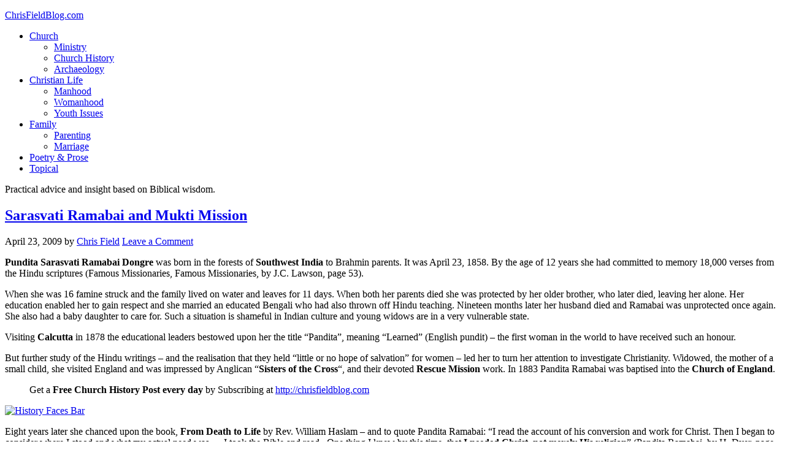

--- FILE ---
content_type: text/html; charset=UTF-8
request_url: https://chrisfieldblog.com/tags/india
body_size: 20266
content:
<!DOCTYPE html>
<html lang="en-US">
<head >
<meta charset="UTF-8" />
<meta name="viewport" content="width=device-width, initial-scale=1" />
<title>india</title>
<link rel='dns-prefetch' href='//fonts.googleapis.com' />
<link rel='dns-prefetch' href='//s.w.org' />
<link rel="alternate" type="application/rss+xml" title="ChrisFieldBlog.com &raquo; Feed" href="https://chrisfieldblog.com/feed" />
<link rel="alternate" type="application/rss+xml" title="ChrisFieldBlog.com &raquo; Comments Feed" href="https://chrisfieldblog.com/comments/feed" />
<link rel="alternate" type="application/rss+xml" title="ChrisFieldBlog.com &raquo; india Tag Feed" href="https://chrisfieldblog.com/tags/india/feed" />
		<script type="text/javascript">
			window._wpemojiSettings = {"baseUrl":"https:\/\/s.w.org\/images\/core\/emoji\/12.0.0-1\/72x72\/","ext":".png","svgUrl":"https:\/\/s.w.org\/images\/core\/emoji\/12.0.0-1\/svg\/","svgExt":".svg","source":{"concatemoji":"https:\/\/chrisfieldblog.com\/wp-includes\/js\/wp-emoji-release.min.js?ver=5.3.20"}};
			!function(e,a,t){var n,r,o,i=a.createElement("canvas"),p=i.getContext&&i.getContext("2d");function s(e,t){var a=String.fromCharCode;p.clearRect(0,0,i.width,i.height),p.fillText(a.apply(this,e),0,0);e=i.toDataURL();return p.clearRect(0,0,i.width,i.height),p.fillText(a.apply(this,t),0,0),e===i.toDataURL()}function c(e){var t=a.createElement("script");t.src=e,t.defer=t.type="text/javascript",a.getElementsByTagName("head")[0].appendChild(t)}for(o=Array("flag","emoji"),t.supports={everything:!0,everythingExceptFlag:!0},r=0;r<o.length;r++)t.supports[o[r]]=function(e){if(!p||!p.fillText)return!1;switch(p.textBaseline="top",p.font="600 32px Arial",e){case"flag":return s([127987,65039,8205,9895,65039],[127987,65039,8203,9895,65039])?!1:!s([55356,56826,55356,56819],[55356,56826,8203,55356,56819])&&!s([55356,57332,56128,56423,56128,56418,56128,56421,56128,56430,56128,56423,56128,56447],[55356,57332,8203,56128,56423,8203,56128,56418,8203,56128,56421,8203,56128,56430,8203,56128,56423,8203,56128,56447]);case"emoji":return!s([55357,56424,55356,57342,8205,55358,56605,8205,55357,56424,55356,57340],[55357,56424,55356,57342,8203,55358,56605,8203,55357,56424,55356,57340])}return!1}(o[r]),t.supports.everything=t.supports.everything&&t.supports[o[r]],"flag"!==o[r]&&(t.supports.everythingExceptFlag=t.supports.everythingExceptFlag&&t.supports[o[r]]);t.supports.everythingExceptFlag=t.supports.everythingExceptFlag&&!t.supports.flag,t.DOMReady=!1,t.readyCallback=function(){t.DOMReady=!0},t.supports.everything||(n=function(){t.readyCallback()},a.addEventListener?(a.addEventListener("DOMContentLoaded",n,!1),e.addEventListener("load",n,!1)):(e.attachEvent("onload",n),a.attachEvent("onreadystatechange",function(){"complete"===a.readyState&&t.readyCallback()})),(n=t.source||{}).concatemoji?c(n.concatemoji):n.wpemoji&&n.twemoji&&(c(n.twemoji),c(n.wpemoji)))}(window,document,window._wpemojiSettings);
		</script>
		<style type="text/css">
img.wp-smiley,
img.emoji {
	display: inline !important;
	border: none !important;
	box-shadow: none !important;
	height: 1em !important;
	width: 1em !important;
	margin: 0 .07em !important;
	vertical-align: -0.1em !important;
	background: none !important;
	padding: 0 !important;
}
</style>
	<link rel='stylesheet' id='eleven40-pro-theme-css'  href='https://chrisfieldblog.com/wp-content/themes/eleven40-pro/style.css?ver=2.0' type='text/css' media='all' />
<link rel='stylesheet' id='wp-block-library-css'  href='https://chrisfieldblog.com/wp-includes/css/dist/block-library/style.min.css?ver=5.3.20' type='text/css' media='all' />
<link rel='stylesheet' id='google-font-css'  href='//fonts.googleapis.com/css?family=Lora%3A400%2C700%7COswald%3A400&#038;ver=3.3.0' type='text/css' media='all' />
<link rel='stylesheet' id='simple-social-icons-font-css'  href='https://chrisfieldblog.com/wp-content/plugins/simple-social-icons/css/style.css?ver=3.0.1' type='text/css' media='all' />
<script type='text/javascript' src='https://chrisfieldblog.com/wp-content/plugins/simple-social-icons/svgxuse.js?ver=1.1.21'></script>
<link rel='https://api.w.org/' href='https://chrisfieldblog.com/wp-json/' />
<link rel="EditURI" type="application/rsd+xml" title="RSD" href="https://chrisfieldblog.com/xmlrpc.php?rsd" />
<link rel="wlwmanifest" type="application/wlwmanifest+xml" href="https://chrisfieldblog.com/wp-includes/wlwmanifest.xml" /> 
<meta name="generator" content="WordPress 5.3.20" />
				<script type="text/javascript">
					var alinks_link;
					var trackImage = new Image();
					function alinks_click(link) {
						var keyphrase = link.innerHTML;
						trackImage.src = 'http://chrisfieldblog.com/wp-content/plugins/alinks/classes/aLinksAjax.php?log=' + keyphrase;
												pause(1000);
						return true;
					}
						
					function pause(numberMillis) {
					    var now = new Date();
					    var exitTime = now.getTime() + numberMillis;
					    while (true) {
							now = new Date();
							if (now.getTime() > exitTime) return;
						}
					}
				</script>
				
<!-- Start Of Script Generated By cforms v11.4 [Oliver Seidel | www.deliciousdays.com] -->
<link rel="stylesheet" type="text/css" href="http://chrisfieldblog.com/wp-content/plugins/cforms/styling/wide_form.css" />
<script type="text/javascript" src="http://chrisfieldblog.com/wp-content/plugins/cforms/js/cforms.js"></script>
<!-- End Of Script Generated By cforms -->

<style type="text/css"> .enews .screenread {
	height: 1px;
    left: -1000em;
    overflow: hidden;
    position: absolute;
    top: -1000em;
    width: 1px; } </style><!-- HeadSpace SEO 3.6.41 by John Godley - urbangiraffe.com -->

<script type="text/javascript">
  var _gaq = _gaq || [];
  _gaq.push(['_setAccount', 'UA-2633695-14']);
  _gaq.push(['_trackPageview']);




  (function() {
    var ga = document.createElement('script' ); ga.type = 'text/javascript'; ga.async = true;
    ga.src =( 'https:' == document.location.protocol ? 'https://ssl' : 'http://www' ) + '.google-analytics.com/ga.js';
    var s = document.getElementsByTagName('script' )[0]; s.parentNode.insertBefore(ga, s);
  })();

</script>
<meta name="description" content="Pundita Sarasvati Ramabai Dongre was born in the forests of Southwest India to Brahmin parents. It was April 23, 1858. By the age of 12 years she" />
<!-- HeadSpace -->
<link rel="icon" href="https://chrisfieldblog.com/wp-content/themes/eleven40-pro/images/favicon.ico" />
<link rel="pingback" href="https://chrisfieldblog.com/xmlrpc.php" />
<style type="text/css">.recentcomments a{display:inline !important;padding:0 !important;margin:0 !important;}</style></head>
<body class="archive tag tag-india tag-901 sidebar-content-sidebar genesis-breadcrumbs-hidden genesis-footer-widgets-visible" itemscope itemtype="https://schema.org/WebPage"><div class="site-container"><header class="site-header" itemscope itemtype="https://schema.org/WPHeader"><div class="wrap"><div class="title-area"><p class="site-title" itemprop="headline"><a href="https://chrisfieldblog.com/">ChrisFieldBlog.com</a></p></div><div class="widget-area header-widget-area"><section id="nav_menu-2" class="widget widget_nav_menu"><div class="widget-wrap"><nav class="nav-header" itemscope itemtype="https://schema.org/SiteNavigationElement"><ul id="menu-primary-navigation-menu" class="menu genesis-nav-menu"><li id="menu-item-1857" class="menu-item menu-item-type-custom menu-item-object-custom menu-item-has-children menu-item-1857"><a href="#" itemprop="url"><span itemprop="name">Church</span></a>
<ul class="sub-menu">
	<li id="menu-item-1851" class="menu-item menu-item-type-taxonomy menu-item-object-category menu-item-1851"><a href="https://chrisfieldblog.com/topics/ministry" itemprop="url"><span itemprop="name">Ministry</span></a></li>
	<li id="menu-item-1847" class="menu-item menu-item-type-taxonomy menu-item-object-category menu-item-1847"><a href="https://chrisfieldblog.com/topics/church-history" itemprop="url"><span itemprop="name">Church History</span></a></li>
	<li id="menu-item-1846" class="menu-item menu-item-type-taxonomy menu-item-object-category menu-item-1846"><a href="https://chrisfieldblog.com/topics/arch" itemprop="url"><span itemprop="name">Archaeology</span></a></li>
</ul>
</li>
<li id="menu-item-1858" class="menu-item menu-item-type-custom menu-item-object-custom menu-item-has-children menu-item-1858"><a href="#" itemprop="url"><span itemprop="name">Christian Life</span></a>
<ul class="sub-menu">
	<li id="menu-item-1849" class="menu-item menu-item-type-taxonomy menu-item-object-category menu-item-1849"><a href="https://chrisfieldblog.com/topics/manhood" itemprop="url"><span itemprop="name">Manhood</span></a></li>
	<li id="menu-item-1855" class="menu-item menu-item-type-taxonomy menu-item-object-category menu-item-1855"><a href="https://chrisfieldblog.com/topics/woman" itemprop="url"><span itemprop="name">Womanhood</span></a></li>
	<li id="menu-item-1856" class="menu-item menu-item-type-taxonomy menu-item-object-category menu-item-1856"><a href="https://chrisfieldblog.com/topics/youth-issues" itemprop="url"><span itemprop="name">Youth Issues</span></a></li>
</ul>
</li>
<li id="menu-item-1848" class="menu-item menu-item-type-taxonomy menu-item-object-category menu-item-has-children menu-item-1848"><a href="https://chrisfieldblog.com/topics/family" itemprop="url"><span itemprop="name">Family</span></a>
<ul class="sub-menu">
	<li id="menu-item-1852" class="menu-item menu-item-type-taxonomy menu-item-object-category menu-item-1852"><a href="https://chrisfieldblog.com/topics/parent" itemprop="url"><span itemprop="name">Parenting</span></a></li>
	<li id="menu-item-1850" class="menu-item menu-item-type-taxonomy menu-item-object-category menu-item-1850"><a href="https://chrisfieldblog.com/topics/marriage" itemprop="url"><span itemprop="name">Marriage</span></a></li>
</ul>
</li>
<li id="menu-item-1853" class="menu-item menu-item-type-taxonomy menu-item-object-category menu-item-1853"><a href="https://chrisfieldblog.com/topics/poetic" itemprop="url"><span itemprop="name">Poetry &#038; Prose</span></a></li>
<li id="menu-item-1854" class="menu-item menu-item-type-taxonomy menu-item-object-category menu-item-1854"><a href="https://chrisfieldblog.com/topics/topical" itemprop="url"><span itemprop="name">Topical</span></a></li>
</ul></nav></div></section>
</div></div></header><div class="site-inner"><div class="wrap"><p class="site-description" itemprop="description">Practical advice and insight based on Biblical wisdom.</p><div class="content-sidebar-wrap"><main class="content"><article class="post-741 post type-post status-publish format-standard category-church-history tag-church-of-england tag-hinduism tag-india tag-mukti-mission tag-pentecostal-visitation tag-revival tag-sarasvati-ramabai tag-southwest-india entry" itemscope itemtype="https://schema.org/CreativeWork"><header class="entry-header"><h2 class="entry-title" itemprop="headline"><a class="entry-title-link" rel="bookmark" href="https://chrisfieldblog.com/2009/04/23/sarasvati-ramabai">Sarasvati Ramabai and Mukti Mission</a></h2>
<p class="entry-meta"><time class="entry-time" itemprop="datePublished" datetime="2009-04-23T08:05:02+09:00">April 23, 2009</time> by <span class="entry-author" itemprop="author" itemscope itemtype="https://schema.org/Person"><a href="https://chrisfieldblog.com/author/chrisf" class="entry-author-link" rel="author" itemprop="url"><span class="entry-author-name" itemprop="name">Chris Field</span></a></span> <span class="entry-comments-link"><a href="https://chrisfieldblog.com/2009/04/23/sarasvati-ramabai#respond">Leave a Comment</a></span> </p></header><div class="entry-content" itemprop="text"><p><!--[if gte mso 9]><xml> Normal   0         false   false   false                             MicrosoftInternetExplorer4 </xml><![endif]--><!--[if gte mso 9]><xml> </xml><![endif]--> <!--[if gte mso 10]>



<style>
/* Style Definitions */
table.MsoNormalTable
{mso-style-name:"Table Normal";
mso-tstyle-rowband-size:0;
mso-tstyle-colband-size:0;
mso-style-noshow:yes;
mso-style-parent:"";
mso-padding-alt:0in 5.4pt 0in 5.4pt;
mso-para-margin:0in;
mso-para-margin-bottom:.0001pt;
mso-pagination:widow-orphan;
font-size:10.0pt;
font-family:"Times New Roman";
mso-ansi-language:#0400;
mso-fareast-language:#0400;
mso-bidi-language:#0400;}
</style>

<![endif]--></p>
<p><strong>Pundita Sarasvati Ramabai Dongre</strong> was born in the forests of <strong>Southwest India</strong> to Brahmin parents. It was April 23, 1858. By the age of 12 years she had committed to memory 18,000 verses from the Hindu scriptures (Famous Missionaries, Famous Missionaries, by J.C. Lawson, page 53).</p>
<p>When she was 16 famine struck and the family lived on water and leaves for 11 days. When both her parents died she was protected by her older brother, who later died, leaving her alone. Her education enabled her to gain respect and she married an educated Bengali who had also thrown off Hindu teaching. Nineteen months later her husband died and Ramabai was unprotected once again. She also had a baby daughter to care for. Such a situation is shameful in Indian culture and young widows are in a very vulnerable state.</p>
<p>Visiting <strong>Calcutta</strong> in 1878 the educational leaders bestowed upon her the title &#8220;Pandita&#8221;, meaning &#8220;Learned&#8221; (English pundit) &#8211; the first woman in the world to have received such an honour.</p>
<p>But further study of the Hindu writings &#8211; and the realisation that they held &#8220;little or no hope of salvation&#8221; for women &#8211; led her to turn her attention to investigate Christianity. Widowed, the mother of a small child, she visited England and was impressed by Anglican &#8220;<strong>Sisters of the Cross</strong>&#8220;, and their devoted <strong>Rescue Mission</strong> work. In 1883 Pandita Ramabai was baptised into the <strong>Church of England</strong>.</p>
<blockquote>
<p class="MsoNormal">Get a <strong>Free Church History Post every day</strong> by Subscribing at <a href="http://chrisfieldblog.com" target="_blank">http://chrisfieldblog.com</a></p>
</blockquote>
<p><a href="http://chrisfieldblog.com/wp-content/uploads/history-faces2.jpg"><img class="aligncenter size-full wp-image-680" title="history-faces2" src="http://chrisfieldblog.com/wp-content/uploads/history-faces2.jpg" alt="History Faces Bar" width="500" height="50" srcset="https://chrisfieldblog.com/wp-content/uploads/history-faces2.jpg 640w, https://chrisfieldblog.com/wp-content/uploads/history-faces2-300x30.jpg 300w" sizes="(max-width: 500px) 100vw, 500px" /></a></p>
<p>Eight years later she chanced upon the book, <strong>From Death to Life</strong> by Rev. William Haslam &#8211; and to quote Pandita Ramabai: &#8220;I read the account of his conversion and work for Christ. Then I began to consider where I stood and what my actual need was&#8230;  I took the Bible and read.  One thing I knew by this time, that <strong>I needed Christ, not merely His religion</strong>&#8221; (Pandita Ramabai, by H. Dyer, page 35).</p>
<p>So this brilliant Indian lady came to a saving knowledge of the Lord Jesus. When she visited the USA she studied their education system and determined to return to India to educated widows, so they would not be at the mercy of those who would exploit them.</p>
<p>She returned to her native land and, in 1896, commenced the <strong>Mukti Mission</strong>. &#8220;Mukti&#8221; means &#8220;Salvation&#8221; (literally the escape from reincarnation&#8217;s horrible repeated cycle of life and death), and from that centre the old time gospel was faithfully proclaimed to thousands of women and children.</p>
<p>In 1905 &#8220;a <strong>Holy Ghost revival swept over Mukti</strong> and hundreds of girls and some boys were gloriously saved&#8221; (Herald of Hope, by John Ridley, December, 1959). Ramabai had heard of the revivals in Wales and elsewhere and was desperate to see the power of God. She organised the children to pray.</p>
<p>Thirty young women met for prayer every day. On the morning of June 29 a missionary working at the Mission &#8220;was awakened at 3.30, by one of the senior girls saying, ‘Come over and rejoice with us, J. has received the Holy Spirit. <strong>I saw the fire</strong>, ran across the room for a pail of water and was about to pour it on her, when I discovered that she was not on fire.&#8217; When Miss Abrams arrived, all the girls of that compound were on their knees weeping, praying, and confessing their sins.&#8221;</p>
<p>The next evening, during a message on the adulterous woman &#8220;<strong>the Holy Spirit descended with power</strong>, and all the girls began to pray aloud so that she had to cease talking. Little children, middle-sized girls, and young women, wept bitterly and confessed their sins. Some few <strong>saw visions and experienced the power of God</strong>, and things that are too deep to be described. Two little girls had the spirit of prayer poured on them in such torrents that they continued to pray for hours. They were transformed with heavenly light shining on their faces.&#8221;</p>
<p>The girls called the revival &#8220;<strong>a baptism of fire</strong>. They say that when the Holy Spirit comes upon them it is almost unbearable-the burning within. Afterwards they are transformed, their faces light up with joy, their mouths are filled with praise.&#8221;</p>
<p>Ramabai also had inexplicable ecstatic experiences: &#8220;a consciousness of the Holy Spirit as a burning flame within her and times when, alone in prayer, she involuntarily uttered some sentences in Hebrew.&#8221; This Pentecostal revival was marked by confession of sins, prayers, much singing, dancing, clapping, speaking in tongues, and sensations of being consumed by fire.</p>
<p>Before her death on 5 April, 1922, apart from impacting so many lives that would otherwise have been ruined, Pandita Ramabai had also translated the Bible into the <strong>Marathi language</strong>.</p>
<p><a href="http://chrisfieldblog.com/wp-content/uploads/history-faces2.jpg"><img class="aligncenter size-full wp-image-680" title="history-faces2" src="http://chrisfieldblog.com/wp-content/uploads/history-faces2.jpg" alt="History Faces Bar" width="500" height="50" srcset="https://chrisfieldblog.com/wp-content/uploads/history-faces2.jpg 640w, https://chrisfieldblog.com/wp-content/uploads/history-faces2-300x30.jpg 300w" sizes="(max-width: 500px) 100vw, 500px" /></a></p>
<blockquote><p>This post is based on notes by my late friend Donald Prout. I have updated these historical posts with information gleaned from other sources. I am indebted to Don for awakening in me an interest in Church History. Don&#8217;s notes can be found at: www.donaldprout.com</p></blockquote>
<blockquote>
<p class="MsoNormal">Find <strong>hundreds of succinct Church History posts</strong> at: <a href="http://chrisfieldblog.com/topics/ministry/church-history" target="_blank">http://chrisfieldblog.com/topics/ministry/church-history</a></p>
</blockquote>
</div><footer class="entry-footer"><p class="entry-meta"><span class="entry-categories">Filed Under: <a href="https://chrisfieldblog.com/topics/church-history" rel="category tag">Church History</a></span> <span class="entry-tags">Tagged With: <a href="https://chrisfieldblog.com/tags/church-of-england" rel="tag">church of england</a>, <a href="https://chrisfieldblog.com/tags/hinduism" rel="tag">hinduism</a>, <a href="https://chrisfieldblog.com/tags/india" rel="tag">india</a>, <a href="https://chrisfieldblog.com/tags/mukti-mission" rel="tag">mukti mission</a>, <a href="https://chrisfieldblog.com/tags/pentecostal-visitation" rel="tag">pentecostal visitation</a>, <a href="https://chrisfieldblog.com/tags/revival" rel="tag">revival</a>, <a href="https://chrisfieldblog.com/tags/sarasvati-ramabai" rel="tag">sarasvati ramabai</a>, <a href="https://chrisfieldblog.com/tags/southwest-india" rel="tag">southwest india</a></span></p></footer></article><article class="post-716 post type-post status-publish format-standard category-church-history tag-british-army tag-henry-havelock tag-henry-martyn tag-india tag-lucknow tag-military-man tag-soldier entry" itemscope itemtype="https://schema.org/CreativeWork"><header class="entry-header"><h2 class="entry-title" itemprop="headline"><a class="entry-title-link" rel="bookmark" href="https://chrisfieldblog.com/2009/04/05/henry-havelock">Henry Havelock Christian Soldier</a></h2>
<p class="entry-meta"><time class="entry-time" itemprop="datePublished" datetime="2009-04-05T08:01:57+09:00">April 5, 2009</time> by <span class="entry-author" itemprop="author" itemscope itemtype="https://schema.org/Person"><a href="https://chrisfieldblog.com/author/chrisf" class="entry-author-link" rel="author" itemprop="url"><span class="entry-author-name" itemprop="name">Chris Field</span></a></span> <span class="entry-comments-link"><a href="https://chrisfieldblog.com/2009/04/05/henry-havelock#respond">Leave a Comment</a></span> </p></header><div class="entry-content" itemprop="text"><p><!--[if gte mso 9]><xml> Normal   0         false   false   false                             MicrosoftInternetExplorer4 </xml><![endif]--><!--[if gte mso 9]><xml> </xml><![endif]--> <!--[if gte mso 10]>



<style>
/* Style Definitions */
table.MsoNormalTable
{mso-style-name:"Table Normal";
mso-tstyle-rowband-size:0;
mso-tstyle-colband-size:0;
mso-style-noshow:yes;
mso-style-parent:"";
mso-padding-alt:0in 5.4pt 0in 5.4pt;
mso-para-margin:0in;
mso-para-margin-bottom:.0001pt;
mso-pagination:widow-orphan;
font-size:10.0pt;
font-family:"Times New Roman";
mso-ansi-language:#0400;
mso-fareast-language:#0400;
mso-bidi-language:#0400;}
</style>

<![endif]--></p>
<p><strong>Henry Havelock</strong> was born on April 5, 1795, in <strong>Bishop Wearmouth, in Sunderland</strong> <strong>England</strong>, the second of four sons to William Havelock a well-to-do shipowner and his wife, Jane (Carter).</p>
<p>So serious minded was he as a lad that his school friends called him &#8220;Phlos&#8221; &#8211; an abbreviation for ‘Philosopher&#8217;.  But there were others who taunted him with cruel jibes &#8211; &#8220;Methodist&#8221;, &#8220;hypocrite&#8221;, for it was known that he prayed and read the Scriptures daily, as his godly mother, Jane, had taught him to do.</p>
<p>For a while he went on to study law, and then at the age of 20 we find him entering &#8220;The Rifle Brigade&#8221; of the <strong>British Army</strong>. It is interesting to note that all four of the Havelock boys became soldiers.</p>
<p>By this time his faith had lapsed, even bordering on <strong>Unitarianism</strong>.  But mid-Atlantic, on his way to <strong>India</strong> in 1823, he is befriended by <strong>Lieutenant James Gardner</strong>, &#8220;a humble, unpretending man, just twenty-one&#8221;, and a Christian.</p>
<p>Gardner loaned Havelock the <strong>Life of Henry Martyn</strong> &#8211; missionary hero of the CMS &#8211; and <strong>The Force of Truth</strong> by well-known Bible commentator, Thomas Scott.  Gardner&#8217;s gentle testimony led Havelock to the Saviour.</p>
<p>In India Havelock fought in the First <strong>Anglo-Burmese War</strong> of 1824 to 1826.</p>
<p>On 8 February, 1829, Havelock married <strong>Hannah Marshman</strong>, daughter of one of the great Baptist missionaries to that land, a co-worker with <strong>William Carey</strong>.</p>
<p style="text-align: center;"><a href="http://chrisfieldblog.com/wp-content/uploads/history-faces.jpg"><img class="size-medium wp-image-676 aligncenter" title="history-faces" src="http://chrisfieldblog.com/wp-content/uploads/history-faces-300x32.jpg" alt="History Image Bar" width="300" height="32" srcset="https://chrisfieldblog.com/wp-content/uploads/history-faces-300x32.jpg 300w, https://chrisfieldblog.com/wp-content/uploads/history-faces.jpg 429w" sizes="(max-width: 300px) 100vw, 300px" /></a></p>
<blockquote>
<p class="MsoNormal">Get a <strong>Free Church History Post every day</strong> by Subscribing at <a href="http://chrisfieldblog.com" target="_blank">http://chrisfieldblog.com</a></p>
</blockquote>
<p>Havelock took his new faith and the example of his missionary in-laws to heart and began distributing bibles to all the soldiers. He also introduced all-rank bible study classes and established the first non-church services for military personnel.</p>
<p>It was 23 years before promotion came his way &#8211; first to <strong>Captaincy, then Major</strong> in 1843, Lieutenant Colonel in 1844, and eventually <strong>Brigadier-General</strong> in 1857.  During this time his Christian convictions and witness remained steadfast.</p>
<p>On Sundays &#8220;a flag would fly over his tent&#8221; as an indication that he was at prayer and others were invited to join him.  The influence spread through his battalion until they were known as ‘<strong>Havelock&#8217;s Saints</strong>&#8216;!</p>
<p>It was in 1857 the <strong>Indian Mutiny</strong> took place &#8211; thousands of rebels demanding &#8220;the extermination of every European in India&#8221; (Brave Lives and Noble, page 283). Havelock retook the city of Cawnpor, but not before the English population had been massacred.</p>
<p>Havelock, with 1000 troops, marched to <strong>Lucknow</strong> to rescue the besieged Britishers &#8211; 1,700 of them, including women and children.  &#8220;The advance to Lucknow forms one of the most stirring chapters in our military annals&#8221; &#8230; ‘Havelock&#8217;s Saints&#8217; &#8220;earned a hundred VC&#8217;s!&#8221; (1000 Heroes, by A. Mee, page 565).</p>
<p><a href="http://chrisfieldblog.com/wp-content/uploads/henry-havelock-lucknow-small.jpg"><img class="aligncenter size-medium wp-image-717" title="henry-havelock-lucknow-small" src="http://chrisfieldblog.com/wp-content/uploads/henry-havelock-lucknow-small-300x152.jpg" alt="" width="481" height="242" /></a></p>
<p>He arrived on 25 September and held out against the 10,000 rebels until <strong>Colonel Campbell&#8217;s Highlanders</strong> arrived, and Lucknow was saved.  But two months later Sir Henry Havelock died in Lucknow, overcome by exhaustion and dysentery.  To <strong>Sir James Outram</strong> he had said: &#8220;For more than forty years I have so ruled my life that when death came I might face it without fear.&#8221; And to his son, also wounded and needing care, Havelock had said: &#8220;Come, my son, and see how a Christian can die&#8221; (Modern Christian Biography, page 220; Way to Glory, by J Pollock, page 252).</p>
<p>Many towns bear testimony to the affection which England held toward her amazing Christian soldier. Streets and Inns named after Havelock are in abundance. His statue stands in Trafalgar Square, paid for by public donations. Although the statue goes unnoticed by today&#8217;s generation its dedication brought together one of the biggest crowds ever seen there.</p>
<p><a href="http://chrisfieldblog.com/wp-content/uploads/history-faces2.jpg"><img class="aligncenter size-full wp-image-680" title="history-faces2" src="http://chrisfieldblog.com/wp-content/uploads/history-faces2.jpg" alt="History Faces Bar" width="500" height="50" srcset="https://chrisfieldblog.com/wp-content/uploads/history-faces2.jpg 640w, https://chrisfieldblog.com/wp-content/uploads/history-faces2-300x30.jpg 300w" sizes="(max-width: 500px) 100vw, 500px" /></a></p>
<blockquote><p>This post is based on notes by my late friend Donald Prout. I have updated these historical posts with information gleaned from other sources. I am indebted to Don for awakening in me an interest in Church History. Don&#8217;s notes can be found at: www.donaldprout.com</p></blockquote>
<blockquote>
<p class="MsoNormal">Find <strong>hundreds of succinct Church History posts</strong> at: <a href="http://chrisfieldblog.com/topics/ministry/church-history" target="_blank">http://chrisfieldblog.com/topics/ministry/church-history</a></p>
</blockquote>
</div><footer class="entry-footer"><p class="entry-meta"><span class="entry-categories">Filed Under: <a href="https://chrisfieldblog.com/topics/church-history" rel="category tag">Church History</a></span> <span class="entry-tags">Tagged With: <a href="https://chrisfieldblog.com/tags/british-army" rel="tag">british army</a>, <a href="https://chrisfieldblog.com/tags/henry-havelock" rel="tag">henry havelock</a>, <a href="https://chrisfieldblog.com/tags/henry-martyn" rel="tag">henry martyn</a>, <a href="https://chrisfieldblog.com/tags/india" rel="tag">india</a>, <a href="https://chrisfieldblog.com/tags/lucknow" rel="tag">lucknow</a>, <a href="https://chrisfieldblog.com/tags/military-man" rel="tag">military man</a>, <a href="https://chrisfieldblog.com/tags/soldier" rel="tag">soldier</a></span></p></footer></article><article class="post-702 post type-post status-publish format-standard category-church-history tag-afghanistan tag-church-missionary-society tag-india tag-medical-missionary tag-missionary tag-north-west-india tag-theodore-leighton-pennell entry" itemscope itemtype="https://schema.org/CreativeWork"><header class="entry-header"><h2 class="entry-title" itemprop="headline"><a class="entry-title-link" rel="bookmark" href="https://chrisfieldblog.com/2009/03/23/theodore-leighton-pennell">Dr Theodore Leighton Pennell Medical Missionary</a></h2>
<p class="entry-meta"><time class="entry-time" itemprop="datePublished" datetime="2009-03-23T08:00:22+09:00">March 23, 2009</time> by <span class="entry-author" itemprop="author" itemscope itemtype="https://schema.org/Person"><a href="https://chrisfieldblog.com/author/chrisf" class="entry-author-link" rel="author" itemprop="url"><span class="entry-author-name" itemprop="name">Chris Field</span></a></span> <span class="entry-comments-link"><a href="https://chrisfieldblog.com/2009/03/23/theodore-leighton-pennell#respond">Leave a Comment</a></span> </p></header><div class="entry-content" itemprop="text"><p><!--[if gte mso 9]><xml> Normal   0         false   false   false                             MicrosoftInternetExplorer4 </xml><![endif]--><!--[if gte mso 9]><xml> </xml><![endif]--> <!--[if gte mso 10]> 

<style>
 /* Style Definitions */
 table.MsoNormalTable
	{mso-style-name:"Table Normal";
	mso-tstyle-rowband-size:0;
	mso-tstyle-colband-size:0;
	mso-style-noshow:yes;
	mso-style-parent:"";
	mso-padding-alt:0in 5.4pt 0in 5.4pt;
	mso-para-margin:0in;
	mso-para-margin-bottom:.0001pt;
	mso-pagination:widow-orphan;
	font-size:10.0pt;
	font-family:"Times New Roman";
	mso-ansi-language:#0400;
	mso-fareast-language:#0400;
	mso-bidi-language:#0400;}
</style>

 <![endif]--></p>
<p><strong>Dr Theodore Leighton Pennell</strong> died on March 23, 1912, at the age of 45.  His conviction was &#8211; in his own words &#8211; &#8220;a missionary, like a soldier, should obey without question, and go where he is sent.&#8221;  And go he did &#8211; to <strong>North-west India</strong>, on the border of <strong>Afghanistan</strong>.</p>
<p>Pennell was a <strong>brilliant medical student</strong> who won numerous honours during his studies. He achieved his academic supremacy despite being devoted to Christian work as well as his studies. He worked among the working class lads of Euston Road, supporting the working boys&#8217; club in Tottenham Court Road.</p>
<p>He was son to a gifted missionary doctor who had served in <strong>Brazil</strong> and died when Theodore was but a lad. His mother then saw to his education and also impressed upon him that missionary service was the highest call on a man&#8217;s life. He was keen to get to the field as quickly as possible, but his mother restrained him until his studies were complete.</p>
<p>He was 25 years of age when he went to <strong>India</strong> &#8211; and his widowed mother went with him!</p>
<p>In 1892 lie went out to India as an honorary medical missionary under the <strong>Church Missionary Society</strong>, and was at first appointed to the existing Medical Mission at Dera Ismail Kihlan. In 1893 he was transferred to the village of <strong>Bannu</strong>, on the North-West Frontier of India, where he had the responsibility of opening up a medical mission.</p>
<p><a href="http://chrisfieldblog.com/wp-content/uploads/history-faces2.jpg"><img class="aligncenter size-full wp-image-680" title="history-faces2" src="http://chrisfieldblog.com/wp-content/uploads/history-faces2.jpg" alt="History Faces Bar" width="500" height="50" srcset="https://chrisfieldblog.com/wp-content/uploads/history-faces2.jpg 640w, https://chrisfieldblog.com/wp-content/uploads/history-faces2-300x30.jpg 300w" sizes="(max-width: 500px) 100vw, 500px" /></a></p>
<blockquote>
<p class="MsoNormal">Get a <strong>Free Church History Post every day</strong> by Subscribing at <a href="http://chrisfieldblog.com" target="_blank">http://chrisfieldblog.com</a></p>
</blockquote>
<p>He erected a hospital &#8211; of sorts &#8211; and before long &#8220;he was treating as many as 220 patients a day&#8221; (Blazing New Trails, by A. Wallace, page 80).</p>
<p>He also incurred the wrath of the <strong>Moslem mullahs</strong>, who would often stone him when he attempted to preach.</p>
<p>Dr Pennell adopted Indian dress, ate Indian food, and became proficient in their tongue.  Once, during a visit to <strong>Lahore</strong>, he attended a service in the Cathedral, only to find that the verger denied him entrance into the &#8220;English&#8221; pews.  After nine years in Bannu there were 26 converts.  Fear of Islamic retaliation kept many from placing their faith in the Lord Jesus. The year 1903 saw him awarded a silver medal by the <strong>Indian Government</strong> for medical services rendered, and in 1911 he was awarded a gold one.</p>
<p>During a brief trip home to England for an operation for the removal of a loose cartilage in his knee, his mother took ill in India and died. In 1908 he married a well educated Parsee lady named <strong>Alice</strong>, who heartily shared in his medical work. He also did much toward education, and included sport activity for the male students, to help strengthen their physical frame. Pennell wrote a captivating book about his experiences in northern India, &#8220;<strong>Among the Wild Tribes of the Afghan Frontier</strong>&#8220;.</p>
<p>On his return hundreds of Indians gave him a rousing welcome.  He recalled that when he first arrived hardly anyone would even give him a drink of water. Two years later he again returned to England, taking Alice with him. He needed to recuperate from a severe attack of enteric fever. The demands of his work had taken a toll on his body and his resilience.</p>
<p>Back in Indian in March, 1912, he was operating, when he caught septicaemia, and passed into his Saviour&#8217;s presence. Just a few days earlier a younger doctor from London, <strong>William Barnett</strong>, who was sent to work with Pennell, also died of septicaemia in the Bannu Hospital at the age of 32.</p>
<blockquote>
<p class="MsoNormal">Find <strong>hundreds of succinct Church History posts</strong> at: <a href="http://chrisfieldblog.com/topics/ministry/church-history" target="_blank">http://chrisfieldblog.com/topics/ministry/church-history</a></p>
</blockquote>
<p><a href="http://chrisfieldblog.com/wp-content/uploads/history-faces1.jpg"><img class="aligncenter size-full wp-image-677" title="history-faces1" src="http://chrisfieldblog.com/wp-content/uploads/history-faces1.jpg" alt="History Bar" width="500" height="50" srcset="https://chrisfieldblog.com/wp-content/uploads/history-faces1.jpg 640w, https://chrisfieldblog.com/wp-content/uploads/history-faces1-300x30.jpg 300w" sizes="(max-width: 500px) 100vw, 500px" /></a></p>
<blockquote><p>This post is based on notes by my late friend Donald Prout. I have updated these historical posts with information gleaned from other sources. I am indebted to Don for awakening in me an interest in Church History. Don&#8217;s notes can be found at: www.donaldprout.com</p></blockquote>
</div><footer class="entry-footer"><p class="entry-meta"><span class="entry-categories">Filed Under: <a href="https://chrisfieldblog.com/topics/church-history" rel="category tag">Church History</a></span> <span class="entry-tags">Tagged With: <a href="https://chrisfieldblog.com/tags/afghanistan" rel="tag">afghanistan</a>, <a href="https://chrisfieldblog.com/tags/church-missionary-society" rel="tag">church missionary society</a>, <a href="https://chrisfieldblog.com/tags/india" rel="tag">india</a>, <a href="https://chrisfieldblog.com/tags/medical-missionary" rel="tag">medical missionary</a>, <a href="https://chrisfieldblog.com/tags/missionary" rel="tag">missionary</a>, <a href="https://chrisfieldblog.com/tags/north-west-india" rel="tag">north west india</a>, <a href="https://chrisfieldblog.com/tags/theodore-leighton-pennell" rel="tag">theodore leighton pennell</a></span></p></footer></article><article class="post-685 post type-post status-publish format-standard category-church-history tag-amy-carmichael tag-dohnavur tag-india tag-keswick-convention tag-missionary tag-orphanage entry" itemscope itemtype="https://schema.org/CreativeWork"><header class="entry-header"><h2 class="entry-title" itemprop="headline"><a class="entry-title-link" rel="bookmark" href="https://chrisfieldblog.com/2009/03/07/amy-carmichael-mum">Amy Carmichael Becomes Missionary Mum</a></h2>
<p class="entry-meta"><time class="entry-time" itemprop="datePublished" datetime="2009-03-07T08:09:37+09:00">March 7, 2009</time> by <span class="entry-author" itemprop="author" itemscope itemtype="https://schema.org/Person"><a href="https://chrisfieldblog.com/author/chrisf" class="entry-author-link" rel="author" itemprop="url"><span class="entry-author-name" itemprop="name">Chris Field</span></a></span> <span class="entry-comments-link"><a href="https://chrisfieldblog.com/2009/03/07/amy-carmichael-mum#respond">Leave a Comment</a></span> </p></header><div class="entry-content" itemprop="text"><p><!--[if gte mso 9]><xml> Normal   0         false   false   false                             MicrosoftInternetExplorer4 </xml><![endif]--><!--[if gte mso 9]><xml> </xml><![endif]--> <!--[if gte mso 10]> 

<style>
 /* Style Definitions */
 table.MsoNormalTable
	{mso-style-name:"Table Normal";
	mso-tstyle-rowband-size:0;
	mso-tstyle-colband-size:0;
	mso-style-noshow:yes;
	mso-style-parent:"";
	mso-padding-alt:0in 5.4pt 0in 5.4pt;
	mso-para-margin:0in;
	mso-para-margin-bottom:.0001pt;
	mso-pagination:widow-orphan;
	font-size:10.0pt;
	font-family:"Times New Roman";
	mso-ansi-language:#0400;
	mso-fareast-language:#0400;
	mso-bidi-language:#0400;}
</style>

 <![endif]--></p>
<p><strong>Amy Carmichael</strong> met <strong>Pearl-Eyes</strong> on March 7, 1901.</p>
<p>Born on 16 December, 1867, into an <strong>Irish Presbyterian</strong> home, and the oldest of seven children, Amy was truly converted in a <strong>Wesleyan Methodist</strong> school at the age of 16.</p>
<p>The next crisis in her life was nearly three years later when she attended a <strong>holiness convention</strong> in <strong>Glasgow</strong>.  Here she made a full surrender to her Lord. As a young woman she ministered to the women working in Belfast&#8217;s textile mills.</p>
<p>Amy heard <strong>Hudson Taylor of China Inland Mission</strong> describe the great need for missionaries. &#8220;In China,&#8221; he said, &#8220;four thousand souls a day are dying without Christ&#8221;. Amy&#8217;s all-consuming desire to spread the Gospel, coupled with her love of excitement and strong personality, seemed a perfect fit the mission life. Amy decided she would never marry or have a family, but would spread the Gospel in foreign lands.</p>
<p>So in 1893 (March 3, at the age of 26) we find her sailing for <strong>Japan</strong>, the first missionary sent out by the <strong>Keswick Convention</strong> (UK).  Two years later &#8211; after health problems forced her to return to England &#8211; we find her in <strong>Bangalore</strong>,<strong> India</strong>.  And there she remained for 56 years without a furlough!</p>
<p><a href="http://chrisfieldblog.com/wp-content/uploads/history-faces2.jpg"><img class="aligncenter size-full wp-image-680" title="history-faces2" src="http://chrisfieldblog.com/wp-content/uploads/history-faces2.jpg" alt="History Faces Bar" width="500" height="50" srcset="https://chrisfieldblog.com/wp-content/uploads/history-faces2.jpg 640w, https://chrisfieldblog.com/wp-content/uploads/history-faces2-300x30.jpg 300w" sizes="(max-width: 500px) 100vw, 500px" /></a></p>
<blockquote>
<p class="MsoNormal">Get a <strong>Free Church History Post every day</strong> by Subscribing at <a href="http://chrisfieldblog.com" target="_blank">http://chrisfieldblog.com</a></p>
</blockquote>
<p>Then Amy met <strong>Preena</strong> (or Pearl-Eyes) &#8211; a seven year-old girl who had escaped from one of the Hindu temples where she had been sold by her parents to work as a ‘temple prostitute&#8217;.</p>
<p>Preena had escaped from the temple once before, making her way back to her mother. The mother, however, was afraid the gods would punish her so she took the terrified and screaming child back to the temple. Preena&#8217;s hands were branded in punishment.</p>
<p>On her next attempt to escape Preena ran to a church in the village where one of the local women took her to Amy. Preena climbed onto Amy&#8217;s lap and called her &#8220;Amma&#8221;, which is Tamil for Mother.</p>
<p>Displeased people from the temple came screaming and yelling, but their anger slowly subsided and the crowd dispersed. Thus Amy was left with Preena.</p>
<p>Amy had already given up the idea of family, so she could serve the Lord unencumbered. Now she was faced with a child who needed her care. She knew the Tamil saying, ‘Children tie the mother&#8217;s feet&#8217;, and wondered if the Lord was calling her from her teaching and preaching to the more mundane domestic role of mother.</p>
<p>So began the work of what would later be known as <strong>Dohnavur Fellowship</strong>.</p>
<p>A righteously angry Amy Carmichael began her crusade against the infamous child prostitution practice. Initially dozens of little girls were rescued from temple prostitution and hundreds of others from extreme poverty or neglect. By 1923 Amy was running 30 nurseries to care for these young girls who had been dedicated to prostitution, either by &#8220;sacred vow&#8221; of family members or for money.</p>
<p>In 1945 a missionary statesman visited her headquarters at <strong>Dohnavur</strong> and wrote:  &#8220;The number of children about to be dedicated to Hindu gods who were rescued by Miss Carmichael now runs into several thousands&#8230;  There are now over 800 children in her three homes&#8230;&#8221;</p>
<p><strong>Dohnavur</strong> is situated in <strong>Tamil Nadu</strong>, just 30 miles from the southern tip of India. It was a safe, secluded place when <strong>Amma</strong> and friends decided to live there, but has since developed into a bustling city.</p>
<p>Amy did not treat her project as an orphanage. Children are taken into the community as life members. They even take on a new family name, <strong>Carunia</strong>, which is Tamil for ‘lovingkindness&#8217;.</p>
<p>Temple prostitution was officially outlawed in India in 1948, which did not eradicate the practice, but reduced it significantly.</p>
<p>Amy&#8217;s orphans experienced an amazing revival in 1905, known as the Donhavur Revival. Further information about that great event can be found at another post: http://chrisfieldblog.com/ministry/church-history/dohnavur-revival</p>
<p>Amy experienced a serious fall in 1931.  &#8220;For nearly 20 years she scarcely left her room, and for the last two and a half years of her life she could not get out of bed at all.&#8221;  (God&#8217;s Madcap, by Nancy Robbins, page 93).  Her longing for the Lord to take her home was fulfilled on 18 January, 1951.</p>
<p>Amy&#8217;s heritage was to be totally abandoned to the Lord Jesus, not to lead a life of ease, but to give one&#8217;s life for others.</p>
<p>&#8220;If by doing some work which the undiscerning consider ‘not spiritual work&#8217; I can best help others, and I inwardly rebel, thinking it is the spiritual for which I crave, when in truth it is the interesting and the exciting, then I know nothing of Calvary love.&#8221; Amy Carmichael</p>
<blockquote>
<p class="MsoNormal">Find <strong>hundreds of succinct Church History posts</strong> at: <a href="http://chrisfieldblog.com/topics/ministry/church-history" target="_blank">http://chrisfieldblog.com/topics/ministry/church-history</a></p>
</blockquote>
<p><a href="http://chrisfieldblog.com/wp-content/uploads/history-faces1.jpg"><img class="aligncenter size-full wp-image-677" title="history-faces1" src="http://chrisfieldblog.com/wp-content/uploads/history-faces1.jpg" alt="History Bar" width="500" height="50" srcset="https://chrisfieldblog.com/wp-content/uploads/history-faces1.jpg 640w, https://chrisfieldblog.com/wp-content/uploads/history-faces1-300x30.jpg 300w" sizes="(max-width: 500px) 100vw, 500px" /></a></p>
<blockquote><p>This post is based on notes by my late friend Donald Prout. I have updated these historical posts with information gleaned from other sources. I am indebted to Don for awakening in me an interest in Church History. Don&#8217;s notes can be found at: www.donaldprout.com</p></blockquote>
</div><footer class="entry-footer"><p class="entry-meta"><span class="entry-categories">Filed Under: <a href="https://chrisfieldblog.com/topics/church-history" rel="category tag">Church History</a></span> <span class="entry-tags">Tagged With: <a href="https://chrisfieldblog.com/tags/amy-carmichael" rel="tag">amy carmichael</a>, <a href="https://chrisfieldblog.com/tags/dohnavur" rel="tag">dohnavur</a>, <a href="https://chrisfieldblog.com/tags/india" rel="tag">india</a>, <a href="https://chrisfieldblog.com/tags/keswick-convention" rel="tag">keswick convention</a>, <a href="https://chrisfieldblog.com/tags/missionary" rel="tag">missionary</a>, <a href="https://chrisfieldblog.com/tags/orphanage" rel="tag">orphanage</a></span></p></footer></article><article class="post-626 post type-post status-publish format-standard category-church-history tag-bartholomew-ziegenbalg tag-bible-translation tag-germany tag-india tag-missionary tag-tamil tag-university-of-halle entry" itemscope itemtype="https://schema.org/CreativeWork"><header class="entry-header"><h2 class="entry-title" itemprop="headline"><a class="entry-title-link" rel="bookmark" href="https://chrisfieldblog.com/2009/02/23/ziegenbalg">Bartholomaeus Ziegenbalg Converts the Tamils of India</a></h2>
<p class="entry-meta"><time class="entry-time" itemprop="datePublished" datetime="2009-02-23T08:34:09+09:00">February 23, 2009</time> by <span class="entry-author" itemprop="author" itemscope itemtype="https://schema.org/Person"><a href="https://chrisfieldblog.com/author/chrisf" class="entry-author-link" rel="author" itemprop="url"><span class="entry-author-name" itemprop="name">Chris Field</span></a></span> <span class="entry-comments-link"><a href="https://chrisfieldblog.com/2009/02/23/ziegenbalg#comments">1 Comment</a></span> </p></header><div class="entry-content" itemprop="text"><p><strong><span lang="EN-AU">Bartholomew Ziegenbalg</span></strong><span lang="EN-AU"> died on February 23, 1719.</span></p>
<p class="MsoNormal"><span lang="EN-AU">Born in <strong>Saxony</strong> in 1682 and raised in the university town of <strong>Halle, Germany</strong>, Ziegenbalg became a pioneer Protestant missionary to <strong>India</strong>, and the first to translate the Scriptures into an Indian language … some 80 years before the more famous <strong>William Carey</strong>. </span></p>
<p class="MsoNormal"><span lang="EN-AU">This young <strong>German</strong> had been converted at the age of 17, and fired with Christian zeal by the Pietist movement within the <strong>Lutheran Church</strong>.</span></p>
<p class="MsoNormal"><span lang="EN-AU">It was <strong>King Frederick IV of Denmark</strong> who saw the need to send missionaries to the fledgling Danish settlement of <strong>Tranquebar</strong>, on the southeast coast of India (in the Indian state of <strong>Tamil Nadu</strong>). <strong>August Francke</strong>, who was the leader of Pietism at the <strong>University of Halle</strong>, recommended Ziegenbalg as one of two men for the task.</span></p>
<blockquote>
<p class="MsoNormal">Get a <strong>Free Church History Post every day</strong> by Subscribing at <a href="http://chrisfieldblog.com" target="_blank">http://chrisfieldblog.com</a></p>
</blockquote>
<p class="MsoNormal"><span lang="EN-AU">On 9 July, 1706, at the age of 22, Ziegenbald arrived at the <strong>Coromandel Coast</strong> in <strong>South East</strong> <strong>India</strong> with <strong>Heinrich Plütschau</strong>; the pair being the first protestant missionaries to India and encountering opposition both from <strong>Roman Catholicism</strong> and ungodly merchants.<span> </span>But within eight months Ziegenbalg was able to converse in the native <strong>Malabar Tamil tongue</strong>, within 10 months of his arrival he was baptising the first five converts, and on 14 June, 1707, he laid the foundation stone of his church “in spite of official jeers and opposition.”<span> </span>By 14 August, 1707, he could write that “63 persons gathered for worship and another to be baptised tomorrow”.</span></p>
<p class="MsoNormal"><span lang="EN-AU">Ziegenbalg took keen interest in the new printing technology emerging in Europe. He preferred the printed word to the spoken sermon. He began writing books on Tamil language, dictionaries and manuals on printing.</span></p>
<p class="MsoNormal"><span lang="EN-AU">After 2 years in India Ziegenbalg had compiled <strong>Biblithece Malabarke</strong>, a list of 161 Tamil books he had read, describing the content of each book. </span></p>
<p class="MsoNormal"><span lang="EN-AU">However all was not clear sailing for this enterprising and gifted missionary. <strong>Militant Hindus</strong> opposed the work of the missionaries and the local Danish authorities did not want unrest in their new settlement.</span></p>
<p class="MsoNormal"><span lang="EN-AU">In 1708 opposition reached its height, and Zeigenbalg was <strong>imprisoned for four months, </strong>charged with encouraging rebellion by converting the natives.<span> </span>But “the converts multiplied.”<span> </span>In October, 1708, free from prison, he commenced his translation of the <strong>Tamil New Testament</strong>, a task that was completed in three years.</span></p>
<p class="MsoNormal"><span lang="EN-AU">Ziebenbalg found the weather a further challenge, added to the religious and official opposition. He wrote, “My skin was like a red cloth. The heat here is very great, especially during April, May and June, in which season the wind blows from the inland so strongly that it seems as if the heat comes straight out of the oven”.</span></p>
<p class="MsoNormal"><span lang="EN-AU">In 1709 Ziegenbalg asked that a printing press be sent from <strong>Denmark</strong> and he sent back drawings of <strong>Tamil type faces</strong> he needed made into printing blocks. When the Tamil type blocks arrived in 1712 they were too large, so Ziegenbalg had locals caste smaller type blocks, from cheese tins. </span></p>
<p class="MsoNormal"><span lang="EN-AU">The first press and paper came through the <strong>Society for Propagating Christian Knowledge (SPCK)</strong> in London, arriving in 1713, but the printing hand sent with the press ran away. Ziegenbalg then recruited and trained a German soldier to print his first book in India, in Portuguese.</span></p>
<p class="MsoNormal"><span lang="EN-AU">Ziegenbalg was further assisted by <strong>Johanne Adler</strong>, a printer who arrived in Tamil Nadu in 1713 and who set up a type-making factory near Tranquebar to supply Ziegenbalg&#8217;s press. In 1715 a paper mill was set up in the village. And then Adler began making printing ink as well. Ziegenbalg&#8217;s printing ambitions were ready to be met, locally.</span></p>
<p class="MsoNormal"><span lang="EN-AU">In 1716, the press produced the first English language book printed in Asia; “<strong>A Guide to the English Tongue</strong>”. Next year, the press produced a Portuguese ABC book.</span></p>
<p class="MsoNormal"><span lang="EN-AU">Ziegenbalg and Plütschau encouraged the indigenous Indian Christians into positions of leadership. In 1733 they ordained the first Indian pastor, whom they had <strong>converted from Hinduism</strong>.</span></p>
<p class="MsoNormal"><span lang="EN-AU">When Ziegenbalg died, at the age of 36, he left behind 350 converts, a missionary seminary, a grammar and lexicon of nearly 60,000 Tamil words, and the entire Bible in the Tamil language, along with <strong>Luther&#8217;s Catechisms</strong>, and other works translated into Tamil. We might add that he brought to India a respect for Christian missionaries, and an example for others to follow.</span></p>
<p class="MsoNormal"><span lang="EN-AU">Ziegenbalg is credited for not only printing the first English book in Asia but also writing the first Tamil dictionary.</span></p>
<p class="MsoNormal"><span lang="EN-AU">Ziegenbalg married in 1716 and at the same time official opposition lessened with the arrival of a friendlier governor. He set up a seminary to train the native pastors.</span></p>
<p class="MsoNormal"><span lang="EN-AU">Another contribution from Ziegenbalg is seen in his keenness to reach the marginalised. He reached out to the untouchables and others whose place in the caste system restricted them. He sought to elevate them socially, as equals in the gospel. He also started the first school for girls, so they could be given opportunities previously denied them.</span></p>
<p class="MsoNormal"><span lang="EN-AU">We are told that on his deathbed he shaded his eyes and cried out:<span> </span>“How is it so bright, as if the sun shone in my face …”</span></p>
<p class="MsoNormal"><span lang="EN-AU">Upon his death in 1719 he was buried at <strong>The New Jerusalem church</strong> in Tranquebar, which he and his associates completed the previous year.</span></p>
<blockquote>
<p class="MsoNormal">Find <strong>hundreds of succinct Church History posts</strong> at: <a href="http://chrisfieldblog.com/topics/ministry/church-history" target="_blank">http://chrisfieldblog.com/topics/ministry/church-history</a></p>
</blockquote>
<blockquote>
<p class="MsoNormal"><span lang="EN-AU">This post is based on notes by my late friend Donald Prout. I have updated these historical posts with information gleaned from other sources. I am indebted to Don for awakening in me an interest in Church History. Don’s notes can be found at: www.donaldprout.com</span></p>
</blockquote>
</div><footer class="entry-footer"><p class="entry-meta"><span class="entry-categories">Filed Under: <a href="https://chrisfieldblog.com/topics/church-history" rel="category tag">Church History</a></span> <span class="entry-tags">Tagged With: <a href="https://chrisfieldblog.com/tags/bartholomew-ziegenbalg" rel="tag">bartholomew ziegenbalg</a>, <a href="https://chrisfieldblog.com/tags/bible-translation" rel="tag">bible translation</a>, <a href="https://chrisfieldblog.com/tags/germany" rel="tag">germany</a>, <a href="https://chrisfieldblog.com/tags/india" rel="tag">india</a>, <a href="https://chrisfieldblog.com/tags/missionary" rel="tag">missionary</a>, <a href="https://chrisfieldblog.com/tags/tamil" rel="tag">tamil</a>, <a href="https://chrisfieldblog.com/tags/university-of-halle" rel="tag">university of halle</a></span></p></footer></article><div class="archive-pagination pagination"><div class="pagination-next alignright"><a href="https://chrisfieldblog.com/tags/india/page/2" >Next Page &#x000BB;</a></div></div></main><aside class="sidebar sidebar-primary widget-area" role="complementary" aria-label="Primary Sidebar" itemscope itemtype="https://schema.org/WPSideBar"><section id="archives-2" class="widget widget_archive"><div class="widget-wrap"><h4 class="widget-title widgettitle">Archives</h4>
		<ul>
				<li><a href='https://chrisfieldblog.com/2025/12'>December 2025</a></li>
	<li><a href='https://chrisfieldblog.com/2025/11'>November 2025</a></li>
	<li><a href='https://chrisfieldblog.com/2025/08'>August 2025</a></li>
	<li><a href='https://chrisfieldblog.com/2025/06'>June 2025</a></li>
	<li><a href='https://chrisfieldblog.com/2025/04'>April 2025</a></li>
	<li><a href='https://chrisfieldblog.com/2024/01'>January 2024</a></li>
	<li><a href='https://chrisfieldblog.com/2023/11'>November 2023</a></li>
	<li><a href='https://chrisfieldblog.com/2021/02'>February 2021</a></li>
	<li><a href='https://chrisfieldblog.com/2021/01'>January 2021</a></li>
	<li><a href='https://chrisfieldblog.com/2020/12'>December 2020</a></li>
	<li><a href='https://chrisfieldblog.com/2020/11'>November 2020</a></li>
	<li><a href='https://chrisfieldblog.com/2020/10'>October 2020</a></li>
	<li><a href='https://chrisfieldblog.com/2020/09'>September 2020</a></li>
	<li><a href='https://chrisfieldblog.com/2020/08'>August 2020</a></li>
	<li><a href='https://chrisfieldblog.com/2020/07'>July 2020</a></li>
	<li><a href='https://chrisfieldblog.com/2020/06'>June 2020</a></li>
	<li><a href='https://chrisfieldblog.com/2020/05'>May 2020</a></li>
	<li><a href='https://chrisfieldblog.com/2020/04'>April 2020</a></li>
	<li><a href='https://chrisfieldblog.com/2020/03'>March 2020</a></li>
	<li><a href='https://chrisfieldblog.com/2020/02'>February 2020</a></li>
	<li><a href='https://chrisfieldblog.com/2020/01'>January 2020</a></li>
	<li><a href='https://chrisfieldblog.com/2019/12'>December 2019</a></li>
	<li><a href='https://chrisfieldblog.com/2019/11'>November 2019</a></li>
	<li><a href='https://chrisfieldblog.com/2019/10'>October 2019</a></li>
	<li><a href='https://chrisfieldblog.com/2019/09'>September 2019</a></li>
	<li><a href='https://chrisfieldblog.com/2019/08'>August 2019</a></li>
	<li><a href='https://chrisfieldblog.com/2019/07'>July 2019</a></li>
	<li><a href='https://chrisfieldblog.com/2019/06'>June 2019</a></li>
	<li><a href='https://chrisfieldblog.com/2019/05'>May 2019</a></li>
	<li><a href='https://chrisfieldblog.com/2018/11'>November 2018</a></li>
	<li><a href='https://chrisfieldblog.com/2016/04'>April 2016</a></li>
	<li><a href='https://chrisfieldblog.com/2016/03'>March 2016</a></li>
	<li><a href='https://chrisfieldblog.com/2016/01'>January 2016</a></li>
	<li><a href='https://chrisfieldblog.com/2015/11'>November 2015</a></li>
	<li><a href='https://chrisfieldblog.com/2015/10'>October 2015</a></li>
	<li><a href='https://chrisfieldblog.com/2015/08'>August 2015</a></li>
	<li><a href='https://chrisfieldblog.com/2014/12'>December 2014</a></li>
	<li><a href='https://chrisfieldblog.com/2014/04'>April 2014</a></li>
	<li><a href='https://chrisfieldblog.com/2013/09'>September 2013</a></li>
	<li><a href='https://chrisfieldblog.com/2013/07'>July 2013</a></li>
	<li><a href='https://chrisfieldblog.com/2013/06'>June 2013</a></li>
	<li><a href='https://chrisfieldblog.com/2013/04'>April 2013</a></li>
	<li><a href='https://chrisfieldblog.com/2013/03'>March 2013</a></li>
	<li><a href='https://chrisfieldblog.com/2013/02'>February 2013</a></li>
	<li><a href='https://chrisfieldblog.com/2013/01'>January 2013</a></li>
	<li><a href='https://chrisfieldblog.com/2012/10'>October 2012</a></li>
	<li><a href='https://chrisfieldblog.com/2012/09'>September 2012</a></li>
	<li><a href='https://chrisfieldblog.com/2012/08'>August 2012</a></li>
	<li><a href='https://chrisfieldblog.com/2012/07'>July 2012</a></li>
	<li><a href='https://chrisfieldblog.com/2012/04'>April 2012</a></li>
	<li><a href='https://chrisfieldblog.com/2012/01'>January 2012</a></li>
	<li><a href='https://chrisfieldblog.com/2011/12'>December 2011</a></li>
	<li><a href='https://chrisfieldblog.com/2011/11'>November 2011</a></li>
	<li><a href='https://chrisfieldblog.com/2011/10'>October 2011</a></li>
	<li><a href='https://chrisfieldblog.com/2011/09'>September 2011</a></li>
	<li><a href='https://chrisfieldblog.com/2011/08'>August 2011</a></li>
	<li><a href='https://chrisfieldblog.com/2011/07'>July 2011</a></li>
	<li><a href='https://chrisfieldblog.com/2011/06'>June 2011</a></li>
	<li><a href='https://chrisfieldblog.com/2011/05'>May 2011</a></li>
	<li><a href='https://chrisfieldblog.com/2011/04'>April 2011</a></li>
	<li><a href='https://chrisfieldblog.com/2011/03'>March 2011</a></li>
	<li><a href='https://chrisfieldblog.com/2011/02'>February 2011</a></li>
	<li><a href='https://chrisfieldblog.com/2011/01'>January 2011</a></li>
	<li><a href='https://chrisfieldblog.com/2010/12'>December 2010</a></li>
	<li><a href='https://chrisfieldblog.com/2010/11'>November 2010</a></li>
	<li><a href='https://chrisfieldblog.com/2010/10'>October 2010</a></li>
	<li><a href='https://chrisfieldblog.com/2010/08'>August 2010</a></li>
	<li><a href='https://chrisfieldblog.com/2010/07'>July 2010</a></li>
	<li><a href='https://chrisfieldblog.com/2010/06'>June 2010</a></li>
	<li><a href='https://chrisfieldblog.com/2010/05'>May 2010</a></li>
	<li><a href='https://chrisfieldblog.com/2010/04'>April 2010</a></li>
	<li><a href='https://chrisfieldblog.com/2010/03'>March 2010</a></li>
	<li><a href='https://chrisfieldblog.com/2010/02'>February 2010</a></li>
	<li><a href='https://chrisfieldblog.com/2010/01'>January 2010</a></li>
	<li><a href='https://chrisfieldblog.com/2009/12'>December 2009</a></li>
	<li><a href='https://chrisfieldblog.com/2009/11'>November 2009</a></li>
	<li><a href='https://chrisfieldblog.com/2009/10'>October 2009</a></li>
	<li><a href='https://chrisfieldblog.com/2009/09'>September 2009</a></li>
	<li><a href='https://chrisfieldblog.com/2009/08'>August 2009</a></li>
	<li><a href='https://chrisfieldblog.com/2009/07'>July 2009</a></li>
	<li><a href='https://chrisfieldblog.com/2009/06'>June 2009</a></li>
	<li><a href='https://chrisfieldblog.com/2009/05'>May 2009</a></li>
	<li><a href='https://chrisfieldblog.com/2009/04'>April 2009</a></li>
	<li><a href='https://chrisfieldblog.com/2009/03'>March 2009</a></li>
	<li><a href='https://chrisfieldblog.com/2009/02'>February 2009</a></li>
	<li><a href='https://chrisfieldblog.com/2009/01'>January 2009</a></li>
	<li><a href='https://chrisfieldblog.com/2008/12'>December 2008</a></li>
	<li><a href='https://chrisfieldblog.com/2008/11'>November 2008</a></li>
	<li><a href='https://chrisfieldblog.com/2008/10'>October 2008</a></li>
	<li><a href='https://chrisfieldblog.com/2008/09'>September 2008</a></li>
	<li><a href='https://chrisfieldblog.com/2008/08'>August 2008</a></li>
	<li><a href='https://chrisfieldblog.com/2008/07'>July 2008</a></li>
	<li><a href='https://chrisfieldblog.com/2008/06'>June 2008</a></li>
	<li><a href='https://chrisfieldblog.com/2008/05'>May 2008</a></li>
	<li><a href='https://chrisfieldblog.com/2008/04'>April 2008</a></li>
	<li><a href='https://chrisfieldblog.com/2008/03'>March 2008</a></li>
	<li><a href='https://chrisfieldblog.com/2008/02'>February 2008</a></li>
	<li><a href='https://chrisfieldblog.com/2007/12'>December 2007</a></li>
	<li><a href='https://chrisfieldblog.com/2007/11'>November 2007</a></li>
	<li><a href='https://chrisfieldblog.com/2007/10'>October 2007</a></li>
	<li><a href='https://chrisfieldblog.com/2007/09'>September 2007</a></li>
	<li><a href='https://chrisfieldblog.com/2007/08'>August 2007</a></li>
	<li><a href='https://chrisfieldblog.com/2004/06'>June 2004</a></li>
	<li><a href='https://chrisfieldblog.com/2002/05'>May 2002</a></li>
	<li><a href='https://chrisfieldblog.com/2026/01' aria-current="page"> 0</a></li>
		</ul>
			</div></section>
<section id="recent-comments-2" class="widget widget_recent_comments"><div class="widget-wrap"><h4 class="widget-title widgettitle">Recent Comments</h4>
<ul id="recentcomments"><li class="recentcomments"><span class="comment-author-link"><a href='http://chrisfieldblog.com' rel='external nofollow ugc' class='url'>Chris Field</a></span> on <a href="https://chrisfieldblog.com/2009/01/27/submission-to-god-i-am-willing-poem/comment-page-1#comment-30354">Submission to God &#8211; I am Willing Poem</a></li><li class="recentcomments"><span class="comment-author-link"><a href='http://chrisfieldblog.com' rel='external nofollow ugc' class='url'>Chris Field</a></span> on <a href="https://chrisfieldblog.com/2009/01/22/norman-clayton/comment-page-1#comment-29965">Norman Clayton The Hymn Writer who Belongs to Jesus</a></li><li class="recentcomments"><span class="comment-author-link"><a href='http://chrisfieldblog.com' rel='external nofollow ugc' class='url'>Chris Field</a></span> on <a href="https://chrisfieldblog.com/2008/05/27/sudan-interior-mission/comment-page-1#comment-29964">Sudan Interior Mission</a></li><li class="recentcomments"><span class="comment-author-link"><a href='http://chrisfieldblog.com' rel='external nofollow ugc' class='url'>Chris Field</a></span> on <a href="https://chrisfieldblog.com/2008/08/27/samuel-h-hadley-from-the-guttermost-to-god%e2%80%99s-uttermost/comment-page-1#comment-29963">Samuel H. Hadley From the Guttermost to God’s Uttermost</a></li><li class="recentcomments"><span class="comment-author-link">Deji</span> on <a href="https://chrisfieldblog.com/2008/09/17/tommie-titcombe-and-the-nigerian-witchdoctors/comment-page-1#comment-29907">Tommie Titcombe and the Nigerian Witchdoctors</a></li></ul></div></section>
</aside></div><aside class="sidebar sidebar-secondary widget-area" role="complementary" aria-label="Secondary Sidebar" itemscope itemtype="https://schema.org/WPSideBar"><section id="text-2" class="widget widget_text"><div class="widget-wrap"><h4 class="widget-title widgettitle">Our Newsletters</h4>
			<div class="textwidget"><p style="color:orange;font-weight:bold; text-align:center;">Don't leave without adding yourself to our mailing lists...</p>

<p align="center"><a href="/subscriptions">CLICK HERE</a></p></div>
		</div></section>
<section id="linkcat-4301" class="widget widget_links"><div class="widget-wrap"><h4 class="widget-title widgettitle">Videos</h4>

	<ul class='xoxo blogroll'>
<li><a href="https://www.youtube.com/channel/UCfENkOdxVQLk7X6RUPM25vg" title="Sermons and Video Blogs by Ps Chris including Macedonian Translated messages">Getting on with Life &#8211; YouTube Channel for videos of Ps Chris Field</a></li>
<li><a href="https://www.youtube.com/channel/UCfENkOdxVQLk7X6RUPM25vg" title="Hundreds of helpful videos, including sermons and Bible Studies, to give you Biblical Wisdom for Successful Christian Living.">Ps Chris Field &quot;Getting on with Life&quot; YouTube Channel &#8211; including Daily Dose Covid Chaplain videos</a></li>

	</ul>
</div></section>

<section id="categories-1" class="widget widget_categories"><div class="widget-wrap"><h4 class="widget-title widgettitle">Topics</h4>
		<ul>
				<li class="cat-item cat-item-411"><a href="https://chrisfieldblog.com/topics/arch" title="Discussion of archaeological findings and topics.">Archaeology</a>
</li>
	<li class="cat-item cat-item-643"><a href="https://chrisfieldblog.com/topics/church-history" title="Information about various Christians through history is presented on a date related basis. The core material presented in this category comes from the life-work of my late friend Don Prout, who loved books, loved information, loved quirky things and loved to share what he had found. His Christian Diary can be viewed at www.donaldprout.com.">Church History</a>
</li>
	<li class="cat-item cat-item-4"><a href="https://chrisfieldblog.com/topics/family" title="Posts about issues relevant to Family life, such as marriage, parenting and youth issues.">Family</a>
</li>
	<li class="cat-item cat-item-12"><a href="https://chrisfieldblog.com/topics/manhood">Manhood</a>
</li>
	<li class="cat-item cat-item-11"><a href="https://chrisfieldblog.com/topics/marriage" title="Posts that relate to married life, either for people planning to be married, or those who are married.">Marriage</a>
</li>
	<li class="cat-item cat-item-7"><a href="https://chrisfieldblog.com/topics/ministry" title="Posts which are suited to people in ministry or concerned about Christian Ministry issues">Ministry</a>
</li>
	<li class="cat-item cat-item-10"><a href="https://chrisfieldblog.com/topics/parent" title="Posts which relate to the challenges and issues of parenting, training children and managing a home.">Parenting</a>
</li>
	<li class="cat-item cat-item-15"><a href="https://chrisfieldblog.com/topics/poetic">Poetry &amp; Prose</a>
</li>
	<li class="cat-item cat-item-1"><a href="https://chrisfieldblog.com/topics/topical" title="Posts which are basically topical.">Topical</a>
</li>
	<li class="cat-item cat-item-14"><a href="https://chrisfieldblog.com/topics/woman">Womanhood</a>
</li>
	<li class="cat-item cat-item-13"><a href="https://chrisfieldblog.com/topics/youth-issues">Youth Issues</a>
</li>
		</ul>
			</div></section>
<section id="pages-2" class="widget widget_pages"><div class="widget-wrap"><h4 class="widget-title widgettitle">Other Information</h4>
		<ul>
			<li class="page_item page-item-2683"><a href="https://chrisfieldblog.com/centurions-christmas-play">Centurion&#8217;s Christmas (play)</a></li>
<li class="page_item page-item-413"><a href="https://chrisfieldblog.com/choosing-a-spouse">Choosing a Spouse</a></li>
<li class="page_item page-item-638"><a href="https://chrisfieldblog.com/falling-in-love">Falling in Love</a></li>
<li class="page_item page-item-2663"><a href="https://chrisfieldblog.com/hold-on">Hold On</a></li>
<li class="page_item page-item-2241"><a href="https://chrisfieldblog.com/ignorant-and-arrogant">Ignorant and Arrogant</a></li>
<li class="page_item page-item-2524"><a href="https://chrisfieldblog.com/macedonia">Macedonia</a></li>
<li class="page_item page-item-412"><a href="https://chrisfieldblog.com/meaning-of-baby">Meaning of Baby</a></li>
<li class="page_item page-item-603"><a href="https://chrisfieldblog.com/open-letter-to-australia">Open Letter to Oz</a></li>
<li class="page_item page-item-2243"><a href="https://chrisfieldblog.com/overcome-by-evil">Overcome By Evil</a></li>
<li class="page_item page-item-601"><a href="https://chrisfieldblog.com/parent-authority">Parent Authority</a></li>
<li class="page_item page-item-2536"><a href="https://chrisfieldblog.com/rejectionbook">Rejection Book</a></li>
<li class="page_item page-item-220"><a href="https://chrisfieldblog.com/subscriptions">Resources to Help You Grow in God</a></li>
<li class="page_item page-item-2666"><a href="https://chrisfieldblog.com/solomons-sight">Solomon&#8217;s Sight</a></li>
<li class="page_item page-item-2517"><a href="https://chrisfieldblog.com/support">Support</a></li>
<li class="page_item page-item-2245"><a href="https://chrisfieldblog.com/tapping-into-the-anointing">Tapping into the Anointing</a></li>
<li class="page_item page-item-633"><a href="https://chrisfieldblog.com/unexpected">The Unexpected</a></li>
<li class="page_item page-item-602"><a href="https://chrisfieldblog.com/tough-times">Tough Times</a></li>
<li class="page_item page-item-2"><a href="https://chrisfieldblog.com/about">About</a></li>
<li class="page_item page-item-3"><a href="https://chrisfieldblog.com/credits">Credits</a></li>
<li class="page_item page-item-4"><a href="https://chrisfieldblog.com/contact">Contact Us</a></li>
		</ul>
			</div></section>
<section id="meta-2" class="widget widget_meta"><div class="widget-wrap"><h4 class="widget-title widgettitle">Meta</h4>
			<ul>
						<li><a href="https://chrisfieldblog.com/wp-login.php">Log in</a></li>
			<li><a href="https://chrisfieldblog.com/feed">Entries feed</a></li>
			<li><a href="https://chrisfieldblog.com/comments/feed">Comments feed</a></li>
			<li><a href="https://wordpress.org/">WordPress.org</a></li>			</ul>
			</div></section>
</aside></div></div><div class="footer-widgets"><div class="wrap"><div class="widget-area footer-widgets-1 footer-widget-area">		<section id="recent-posts-2" class="widget widget_recent_entries"><div class="widget-wrap">		<h4 class="widget-title widgettitle">Recent Posts</h4>
		<ul>
											<li>
					<a href="https://chrisfieldblog.com/2025/12/11/empty-christians">Empty Christians</a>
									</li>
											<li>
					<a href="https://chrisfieldblog.com/2025/12/11/what-is-the-church">What is the Church?</a>
									</li>
											<li>
					<a href="https://chrisfieldblog.com/2025/12/04/silver-bells-with-christian-lyrics">Silver Bells &#8211; with Christian Lyrics</a>
									</li>
											<li>
					<a href="https://chrisfieldblog.com/2025/12/04/have-yourself-a-merry-little-christmas-updated-version">Have Yourself A Merry Little Christmas &#8211; Christian Version</a>
									</li>
											<li>
					<a href="https://chrisfieldblog.com/2025/11/06/the-law-law-and-law-for-christians">The Law, Law and Law for Christians</a>
									</li>
					</ul>
		</div></section>
</div><div class="widget-area footer-widgets-3 footer-widget-area"><section id="tag_cloud-2" class="widget widget_tag_cloud"><div class="widget-wrap"><h4 class="widget-title widgettitle">Tags</h4>
<div class="tagcloud"><a href="https://chrisfieldblog.com/tags/america" class="tag-cloud-link tag-link-1073 tag-link-position-1" style="font-size: 8.5pt;" aria-label="America (19 items)">America</a>
<a href="https://chrisfieldblog.com/tags/arch" class="tag-cloud-link tag-link-4292 tag-link-position-2" style="font-size: 11.25pt;" aria-label="Archaeology (25 items)">Archaeology</a>
<a href="https://chrisfieldblog.com/tags/authority" class="tag-cloud-link tag-link-379 tag-link-position-3" style="font-size: 17.75pt;" aria-label="authority (46 items)">authority</a>
<a href="https://chrisfieldblog.com/tags/baptist" class="tag-cloud-link tag-link-1372 tag-link-position-4" style="font-size: 8pt;" aria-label="baptist (18 items)">baptist</a>
<a href="https://chrisfieldblog.com/tags/bible" class="tag-cloud-link tag-link-216 tag-link-position-5" style="font-size: 20.25pt;" aria-label="bible (58 items)">bible</a>
<a href="https://chrisfieldblog.com/tags/challenges" class="tag-cloud-link tag-link-27 tag-link-position-6" style="font-size: 10.5pt;" aria-label="challenges (23 items)">challenges</a>
<a href="https://chrisfieldblog.com/tags/children" class="tag-cloud-link tag-link-8 tag-link-position-7" style="font-size: 17.5pt;" aria-label="children (45 items)">children</a>
<a href="https://chrisfieldblog.com/tags/church-history" class="tag-cloud-link tag-link-4293 tag-link-position-8" style="font-size: 14.5pt;" aria-label="Church History (34 items)">Church History</a>
<a href="https://chrisfieldblog.com/tags/church-of-england" class="tag-cloud-link tag-link-717 tag-link-position-9" style="font-size: 11.25pt;" aria-label="church of england (25 items)">church of england</a>
<a href="https://chrisfieldblog.com/tags/culture" class="tag-cloud-link tag-link-62 tag-link-position-10" style="font-size: 11.25pt;" aria-label="culture (25 items)">culture</a>
<a href="https://chrisfieldblog.com/tags/england" class="tag-cloud-link tag-link-985 tag-link-position-11" style="font-size: 16.75pt;" aria-label="england (42 items)">england</a>
<a href="https://chrisfieldblog.com/tags/evangelist" class="tag-cloud-link tag-link-798 tag-link-position-12" style="font-size: 12.5pt;" aria-label="evangelist (28 items)">evangelist</a>
<a href="https://chrisfieldblog.com/tags/faith" class="tag-cloud-link tag-link-126 tag-link-position-13" style="font-size: 22pt;" aria-label="faith (68 items)">faith</a>
<a href="https://chrisfieldblog.com/tags/family" class="tag-cloud-link tag-link-4286 tag-link-position-14" style="font-size: 15.5pt;" aria-label="Family (37 items)">Family</a>
<a href="https://chrisfieldblog.com/tags/forgiveness" class="tag-cloud-link tag-link-153 tag-link-position-15" style="font-size: 9.5pt;" aria-label="forgiveness (21 items)">forgiveness</a>
<a href="https://chrisfieldblog.com/tags/god" class="tag-cloud-link tag-link-203 tag-link-position-16" style="font-size: 20pt;" aria-label="God (56 items)">God</a>
<a href="https://chrisfieldblog.com/tags/grace" class="tag-cloud-link tag-link-31 tag-link-position-17" style="font-size: 12.25pt;" aria-label="grace (27 items)">grace</a>
<a href="https://chrisfieldblog.com/tags/heart" class="tag-cloud-link tag-link-18 tag-link-position-18" style="font-size: 18.5pt;" aria-label="Heart (49 items)">Heart</a>
<a href="https://chrisfieldblog.com/tags/husband" class="tag-cloud-link tag-link-154 tag-link-position-19" style="font-size: 16.5pt;" aria-label="husband (41 items)">husband</a>
<a href="https://chrisfieldblog.com/tags/hymns" class="tag-cloud-link tag-link-1130 tag-link-position-20" style="font-size: 8.5pt;" aria-label="hymns (19 items)">hymns</a>
<a href="https://chrisfieldblog.com/tags/hymn-writer" class="tag-cloud-link tag-link-778 tag-link-position-21" style="font-size: 15pt;" aria-label="hymn writer (35 items)">hymn writer</a>
<a href="https://chrisfieldblog.com/tags/jesus" class="tag-cloud-link tag-link-161 tag-link-position-22" style="font-size: 11.75pt;" aria-label="Jesus (26 items)">Jesus</a>
<a href="https://chrisfieldblog.com/tags/john-wesley" class="tag-cloud-link tag-link-844 tag-link-position-23" style="font-size: 11pt;" aria-label="john wesley (24 items)">john wesley</a>
<a href="https://chrisfieldblog.com/tags/law" class="tag-cloud-link tag-link-369 tag-link-position-24" style="font-size: 8pt;" aria-label="law (18 items)">law</a>
<a href="https://chrisfieldblog.com/tags/logophile" class="tag-cloud-link tag-link-632 tag-link-position-25" style="font-size: 9pt;" aria-label="logophile (20 items)">logophile</a>
<a href="https://chrisfieldblog.com/tags/marriage" class="tag-cloud-link tag-link-4288 tag-link-position-26" style="font-size: 20.25pt;" aria-label="Marriage (58 items)">Marriage</a>
<a href="https://chrisfieldblog.com/tags/methodist" class="tag-cloud-link tag-link-1101 tag-link-position-27" style="font-size: 10pt;" aria-label="methodist (22 items)">methodist</a>
<a href="https://chrisfieldblog.com/tags/missionaries" class="tag-cloud-link tag-link-806 tag-link-position-28" style="font-size: 11.75pt;" aria-label="missionaries (26 items)">missionaries</a>
<a href="https://chrisfieldblog.com/tags/missionary" class="tag-cloud-link tag-link-779 tag-link-position-29" style="font-size: 20pt;" aria-label="missionary (57 items)">missionary</a>
<a href="https://chrisfieldblog.com/tags/parenting" class="tag-cloud-link tag-link-5 tag-link-position-30" style="font-size: 17.25pt;" aria-label="parenting (44 items)">parenting</a>
<a href="https://chrisfieldblog.com/tags/parents" class="tag-cloud-link tag-link-456 tag-link-position-31" style="font-size: 10.5pt;" aria-label="parents (23 items)">parents</a>
<a href="https://chrisfieldblog.com/tags/poetry" class="tag-cloud-link tag-link-16 tag-link-position-32" style="font-size: 10pt;" aria-label="Poetry (22 items)">Poetry</a>
<a href="https://chrisfieldblog.com/tags/preacher" class="tag-cloud-link tag-link-650 tag-link-position-33" style="font-size: 13.75pt;" aria-label="preacher (31 items)">preacher</a>
<a href="https://chrisfieldblog.com/tags/presbyterian" class="tag-cloud-link tag-link-1543 tag-link-position-34" style="font-size: 8pt;" aria-label="presbyterian (18 items)">presbyterian</a>
<a href="https://chrisfieldblog.com/tags/proverbs" class="tag-cloud-link tag-link-37 tag-link-position-35" style="font-size: 8pt;" aria-label="proverbs (18 items)">proverbs</a>
<a href="https://chrisfieldblog.com/tags/reality" class="tag-cloud-link tag-link-80 tag-link-position-36" style="font-size: 10.5pt;" aria-label="reality (23 items)">reality</a>
<a href="https://chrisfieldblog.com/tags/rejection" class="tag-cloud-link tag-link-3772 tag-link-position-37" style="font-size: 12.5pt;" aria-label="rejection (28 items)">rejection</a>
<a href="https://chrisfieldblog.com/tags/relationship" class="tag-cloud-link tag-link-550 tag-link-position-38" style="font-size: 8.5pt;" aria-label="relationship (19 items)">relationship</a>
<a href="https://chrisfieldblog.com/tags/relationships" class="tag-cloud-link tag-link-206 tag-link-position-39" style="font-size: 12.25pt;" aria-label="relationships (27 items)">relationships</a>
<a href="https://chrisfieldblog.com/tags/responsibility" class="tag-cloud-link tag-link-215 tag-link-position-40" style="font-size: 9.5pt;" aria-label="responsibility (21 items)">responsibility</a>
<a href="https://chrisfieldblog.com/tags/scotland" class="tag-cloud-link tag-link-785 tag-link-position-41" style="font-size: 8pt;" aria-label="scotland (18 items)">scotland</a>
<a href="https://chrisfieldblog.com/tags/slavery" class="tag-cloud-link tag-link-1071 tag-link-position-42" style="font-size: 8.5pt;" aria-label="slavery (19 items)">slavery</a>
<a href="https://chrisfieldblog.com/tags/wife" class="tag-cloud-link tag-link-74 tag-link-position-43" style="font-size: 16.5pt;" aria-label="wife (41 items)">wife</a>
<a href="https://chrisfieldblog.com/tags/wisdom" class="tag-cloud-link tag-link-317 tag-link-position-44" style="font-size: 10.5pt;" aria-label="wisdom (23 items)">wisdom</a>
<a href="https://chrisfieldblog.com/tags/words" class="tag-cloud-link tag-link-631 tag-link-position-45" style="font-size: 9pt;" aria-label="words (20 items)">words</a></div>
</div></section>
<section id="simple-social-icons-2" class="widget simple-social-icons"><div class="widget-wrap"><h4 class="widget-title widgettitle">Social Icons</h4>
<ul class="alignleft"><li class="ssi-facebook"><a href="http://www.facebook.com/DrChrisField" ><svg role="img" class="social-facebook" aria-labelledby="social-facebook-2"><title id="social-facebook-2">Facebook</title><use xlink:href="https://chrisfieldblog.com/wp-content/plugins/simple-social-icons/symbol-defs.svg#social-facebook"></use></svg></a></li><li class="ssi-twitter"><a href="http://twitter.com/chrisfieldblog" ><svg role="img" class="social-twitter" aria-labelledby="social-twitter-2"><title id="social-twitter-2">Twitter</title><use xlink:href="https://chrisfieldblog.com/wp-content/plugins/simple-social-icons/symbol-defs.svg#social-twitter"></use></svg></a></li></ul></div></section>
</div></div></div><footer class="site-footer" itemscope itemtype="https://schema.org/WPFooter"><div class="wrap"><p>Copyright &#x000A9;&nbsp;2026 · <a href="http://my.studiopress.com/themes/eleven40/">eleven40 Pro Theme</a> on <a href="https://www.studiopress.com/">Genesis Framework</a> · <a href="https://wordpress.org/">WordPress</a> · <a href="https://chrisfieldblog.com/wp-login.php">Log in</a></p></div></footer></div>

<!-- (GATCE) Google Analytics Tracking Code begin-->
<script type="text/javascript">

  var _gaq = _gaq || [];
  _gaq.push(['_setAccount', 'UA-2633695-33']);
  _gaq.push(['_trackPageview']);

  (function() {
    var ga = document.createElement('script'); ga.type = 'text/javascript'; ga.async = true;
    ga.src = ('https:' == document.location.protocol ? 'https://ssl' : 'http://www') + '.google-analytics.com/ga.js';
    var s = document.getElementsByTagName('script')[0]; s.parentNode.insertBefore(ga, s);
  })();

</script>
<!-- Google Analytics Tracking Code end-->
<style type="text/css" media="screen"> #simple-social-icons-2 ul li a, #simple-social-icons-2 ul li a:hover, #simple-social-icons-2 ul li a:focus { background-color: #333333 !important; border-radius: 3px; color: #ffffff !important; border: 0px #ffffff solid !important; font-size: 18px; padding: 9px; }  #simple-social-icons-2 ul li a:hover, #simple-social-icons-2 ul li a:focus { background-color: #555555 !important; border-color: #ffffff !important; color: #ffffff !important; }  #simple-social-icons-2 ul li a:focus { outline: 1px dotted #555555 !important; }</style><script type='text/javascript' src='https://chrisfieldblog.com/wp-includes/js/wp-embed.min.js?ver=5.3.20'></script>
</body></html>

<!-- Page generated by LiteSpeed Cache 2.9.9.2 on 2026-01-21 07:06:52 -->